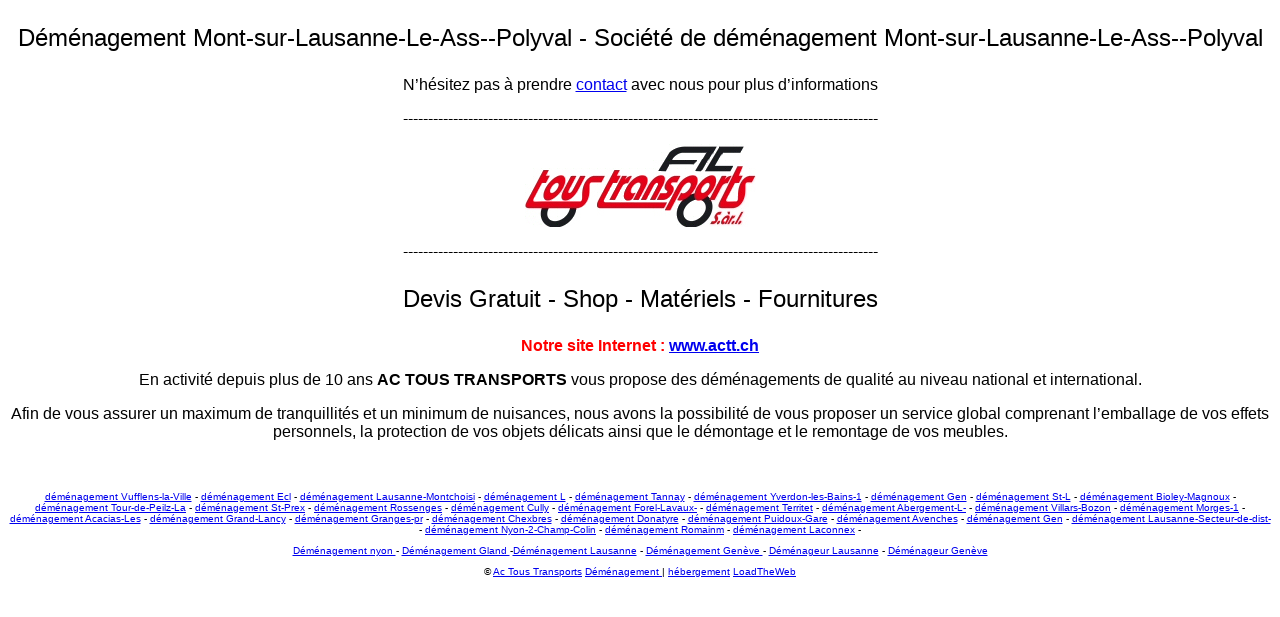

--- FILE ---
content_type: text/html; charset=UTF-8
request_url: http://demenagement-geneve.actt.ch/demenagement-Mont-sur-Lausanne-Le-Ass--Polyval.html
body_size: 1804
content:


<!DOCTYPE HTML PUBLIC "-//W3C//DTD HTML 4.01 Transitional//EN"
"http://www.w3.org/TR/html4/loose.dtd">
<html>
<head>
<meta name="DESCRIPTION" content="D�m�nagement Mont-sur-Lausanne-Le-Ass--Polyval - Nous vous d�m�nageons dans toute la Suisse et l'�tranger ! Devis d�m�nagement Gratuit, shop, mat�riel."> 
<meta name="keywords" content="ac, tous, transports, d�m�nagement, d�m�nager, transport, transporteur, meubles, camion, didier, clavel, vaud, suisse, coinisns, gland, nyon, gen�ve, geneva, plaire, servire, devis, shop, mat�riels"> 
<meta name="classification" content="Annuaire"> 
<meta name="revisit-after" content="7 days"> 
<meta name="robots" content="follow"> 
<meta http-equiv="Pragma" content="no-cache"> 
<meta name="copyright" content="Copyright AC Tous Transports D�m�nagement S�rl">
<meta http-equiv="Content-Type" content="text/html; charset=iso-8859-1">
<meta name="author" content="LoadTheWeb - http://www.loadtheweb.ch">
<title>D&eacute;m&eacute;nagement Mont-sur-Lausanne-Le-Ass--Polyval - Soci&eacute;t&eacute; de d&eacute;m&eacute;nagement  Mont-sur-Lausanne-Le-Ass--Polyval - Transporteur</title>
<style type="text/css">
<!--
.Style1 {font-family: Arial, Helvetica, sans-serif}
.Style2 {font-family: Arial, Helvetica, sans-serif; font-size: 24px; }
.Style3 {
	font-size: 10px;
	font-family: Arial, Helvetica, sans-serif;
}
.Style4 {font-family: Arial, Helvetica, sans-serif; color: #FF0000; }
-->
</style>
</head>

<body>
<div align="center">
  <p class="Style2"><a href="http://www.actt.ch" style="text-decoration:none; color:#000000">D&eacute;m&eacute;nagement Mont-sur-Lausanne-Le-Ass--Polyval </a>- <a href="http://www.actt.ch" style="text-decoration:none; color:#000000">Soci&eacute;t&eacute; de d&eacute;m&eacute;nagement  Mont-sur-Lausanne-Le-Ass--Polyval</a> </p>
  <p class="Style1">N&rsquo;h&eacute;sitez pas &agrave; prendre <a href="http://www.actt.ch/contact.html">contact</a> avec nous pour plus d&rsquo;informations</p>
  <p class="Style1">-----------------------------------------------------------------------------------------------</p>
  <p class="Style1"><a href="http://www.actt.ch"><img src="logo.jpg" width="231" height="83" border="0"></a> </p>
  <p class="Style1">-----------------------------------------------------------------------------------------------</p>
  <p class="Style2">Devis Gratuit - Shop - Mat&eacute;riels - Fournitures</p>
  <p class="Style4"><strong>Notre site Internet :</strong><strong> </strong><a href="http://www.actt.ch"><strong>www.actt.ch</strong></a></strong></a></p>
  <p class="Style1">  En activit&eacute; depuis plus de 10 ans <strong><a href="http://www.actt.ch" style="color: rgb(0, 0, 0); text-decoration: none;"> AC TOUS TRANSPORTS</a></strong> vous propose des <a href="http://www.actt.ch/prestations.html" style="color: rgb(0, 0, 0); text-decoration: none;">d&eacute;m&eacute;nagements</a> de qualit&eacute; au niveau national et international. </p>
  <p class="Style1">  Afin de vous assurer un maximum de tranquillit&eacute;s et un minimum de nuisances, nous avons la possibilit&eacute; de vous proposer un service global comprenant l&rsquo;emballage de vos effets personnels, la protection de vos objets d&eacute;licats ainsi que le d&eacute;montage et le remontage de vos meubles.</p></p>
  <p align="center">&nbsp;</p>
  <p align="center" class="Style3"><a href="demenagement-Vufflens-la-Ville.html">d&eacute;m&eacute;nagement Vufflens-la-Ville</a> - <a href="demenagement-Ecl.html">d&eacute;m&eacute;nagement Ecl</a> - <a href="demenagement-Lausanne-Montchoisi.html">d&eacute;m&eacute;nagement Lausanne-Montchoisi</a> - <a href="demenagement-L.html">d&eacute;m&eacute;nagement L</a> - <a href="demenagement-Tannay.html">d&eacute;m&eacute;nagement Tannay</a> - <a href="demenagement-Yverdon-les-Bains-1.html">d&eacute;m&eacute;nagement Yverdon-les-Bains-1</a> - <a href="demenagement-Gen.html">d&eacute;m&eacute;nagement Gen</a> - <a href="demenagement-St-L.html">d&eacute;m&eacute;nagement St-L</a> - <a href="demenagement-Bioley-Magnoux.html">d&eacute;m&eacute;nagement Bioley-Magnoux</a> - <a href="demenagement-Tour-de-Peilz-La.html">d&eacute;m&eacute;nagement Tour-de-Peilz-La</a> - <a href="demenagement-St-Prex.html">d&eacute;m&eacute;nagement St-Prex</a> - <a href="demenagement-Rossenges.html">d&eacute;m&eacute;nagement Rossenges</a> - <a href="demenagement-Cully.html">d&eacute;m&eacute;nagement Cully</a> - <a href="demenagement-Forel-Lavaux-.html">d&eacute;m&eacute;nagement Forel-Lavaux-</a> - <a href="demenagement-Territet.html">d&eacute;m&eacute;nagement Territet</a> - <a href="demenagement-Abergement-L-.html">d&eacute;m&eacute;nagement Abergement-L-</a> - <a href="demenagement-Villars-Bozon.html">d&eacute;m&eacute;nagement Villars-Bozon</a> - <a href="demenagement-Morges-1.html">d&eacute;m&eacute;nagement Morges-1</a> - <a href="demenagement-Acacias-Les.html">d&eacute;m&eacute;nagement Acacias-Les</a> - <a href="demenagement-Grand-Lancy.html">d&eacute;m&eacute;nagement Grand-Lancy</a> - <a href="demenagement-Granges-pr.html">d&eacute;m&eacute;nagement Granges-pr</a> - <a href="demenagement-Chexbres.html">d&eacute;m&eacute;nagement Chexbres</a> - <a href="demenagement-Donatyre.html">d&eacute;m&eacute;nagement Donatyre</a> - <a href="demenagement-Puidoux-Gare.html">d&eacute;m&eacute;nagement Puidoux-Gare</a> - <a href="demenagement-Avenches.html">d&eacute;m&eacute;nagement Avenches</a> - <a href="demenagement-Gen.html">d&eacute;m&eacute;nagement Gen</a> - <a href="demenagement-Lausanne-Secteur-de-dist-.html">d&eacute;m&eacute;nagement Lausanne-Secteur-de-dist-</a> - <a href="demenagement-Nyon-2-Champ-Colin.html">d&eacute;m&eacute;nagement Nyon-2-Champ-Colin</a> - <a href="demenagement-Romainm.html">d&eacute;m&eacute;nagement Romainm</a> - <a href="demenagement-Laconnex.html">d&eacute;m&eacute;nagement Laconnex</a> -  </p>
  <p align="center" class="Style3"><a href="demenagement-nyon.html">D&eacute;m&eacute;nagement nyon </a>- <a href="demenagement-gland.html">D&eacute;m&eacute;nagement Gland </a>-<a href="http://demenagement-lausanne.actt.ch/demenagement-lausanne.html">D&eacute;m&eacute;nagement Lausanne</a> - <a href="http://demenagement-geneve.actt.ch/demenagement-geneve.html">D&eacute;m&eacute;nagement Gen&egrave;ve </a>- <a href="http://demenageur.actt.ch/demenageur-lausanne.html">D&eacute;m&eacute;nageur Lausanne</a> - <a href="http://demenageur.actt.ch/demenageur-lausanne.html">D&eacute;m&eacute;nageur Gen&egrave;ve </a></p>
  <p align="center" class="Style3">&copy; <a href="http://www.actt.ch">Ac Tous Transports</a> <a href="http://www.actt.ch">D&eacute;m&eacute;nagement </a>| <a href="http://www.loadtheweb.ch">h&eacute;bergement</a> <a href="http://www.loadtheweb.ch">LoadTheWeb</a> </p>
</div>
</body>
</html>
